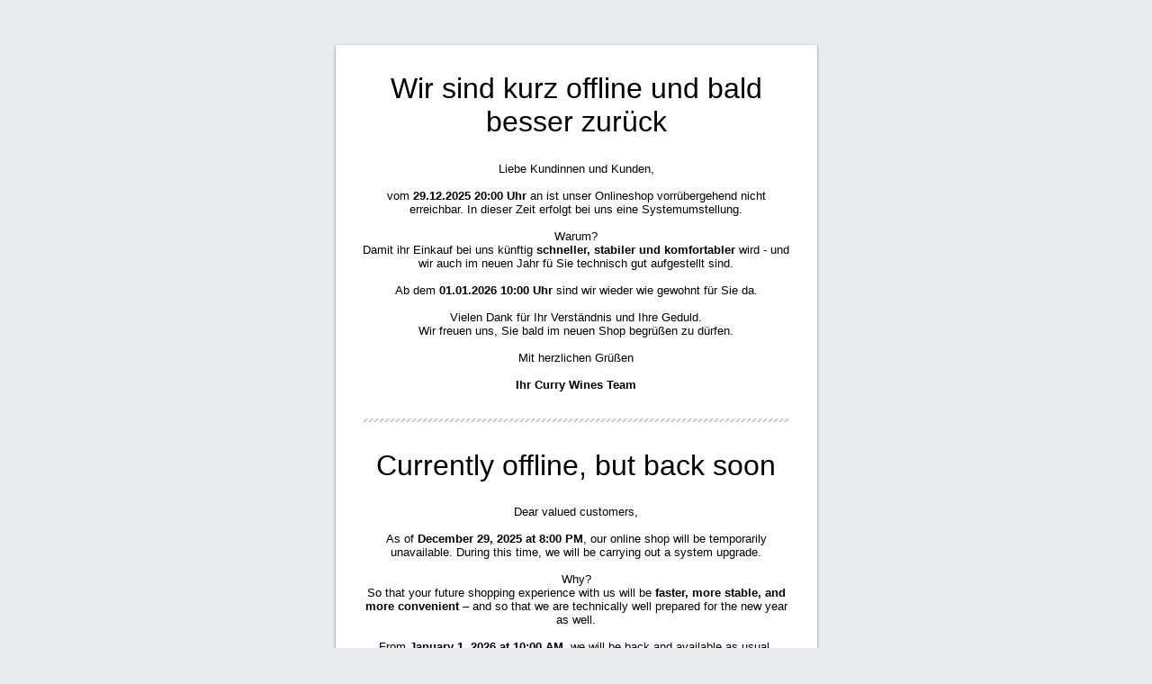

--- FILE ---
content_type: text/html
request_url: https://www.currywines.de/bouchard-finlayson/
body_size: 2198
content:
<!DOCTYPE html>
<html>
<head>
    <meta http-equiv="Content-Type" content="text/html; charset=utf-8" />
    <meta http-equiv="Cache-control" content="no-cache">
    <title>Wartungsmodus / Maintenance</title>

    <style>
        article,aside,details,figcaption,figure,footer,header,hgroup,main,nav,section,summary{display:block}audio,canvas,video{display:inline-block}audio:not([controls]){display:none;height:0}[hidden]{display:none}html{font-family:sans-serif;-ms-text-size-adjust:100%;-webkit-text-size-adjust:100%}body{margin:0}a:focus{outline:thin dotted}a:active,a:hover{outline:0}h1{font-size:2em;margin:.67em 0}abbr[title]{border-bottom:1px dotted}b,strong{font-weight:700}dfn{font-style:italic}hr{-moz-box-sizing:content-box;box-sizing:content-box;height:0}mark{background:#ff0;color:#000}code,kbd,pre,samp{font:1em monospace,serif}pre{white-space:pre-wrap}q{quotes:"\201C" "\201D" "\2018" "\2019"}small{font-size:80%}sub,sup{font-size:75%;line-height:0;position:relative;vertical-align:baseline}sup{top:-.5em}sub{bottom:-.25em}img{border:0}svg:not(:root){overflow:hidden}figure{margin:0}fieldset{border:1px solid silver;margin:0 2px;padding:.35em .625em .75em}legend{border:0;padding:0}button,input,select,textarea{font-family:inherit;font-size:100%;margin:0}button,input{line-height:normal}button,select{text-transform:none}button,html input[type="button"],input[type="reset"],input[type="submit"]{-webkit-appearance:button;cursor:pointer}button[disabled],html input[disabled]{cursor:default}input[type="checkbox"],input[type="radio"]{box-sizing:border-box;padding:0}input[type="search"]{-webkit-appearance:textfield;-moz-box-sizing:content-box;-webkit-box-sizing:content-box;box-sizing:content-box}input[type="search"]::-webkit-search-cancel-button,input[type="search"]::-webkit-search-decoration{-webkit-appearance:none}button::-moz-focus-inner,input::-moz-focus-inner{border:0;padding:0}textarea{overflow:auto;vertical-align:top}table{border-collapse:collapse;border-spacing:0}

        body, html { min-height: 100%; background: #e9ebed; }
        .maintenance-container {
            position: relative;
            background: #fff;
            -webkit-border-radius: 3px;
            -moz-border-radius: 3px;
            border-radius: 3px;
            margin: 50px auto;
            width: 475px;
            padding: 30px;
            text-align: center;

            -webkit-box-shadow: 0px 1px 3px rgba(0, 0, 0, .5);
            -moz-box-shadow: 0px 1px 3px rgba(0, 0, 0, .5);
            -ms-box-shadow: 0px 1px 3px rgba(0, 0, 0, .5);
            box-shadow: 0px 1px 3px rgba(0, 0, 0, .5);
        }
        .maintenance-headline {
            font-family: "HelveticaNeue-Light", "Helvetica Neue Light", "Helvetica Neue", Helvetica, Arial, "Lucida Grande", sans-serif;
            font-weight: 300;
            margin: 0 0 .8em;
        }
        .maintenance-text { font-size: 13px }
        .maintenance-progress {
            border-top: 1px solid #880000;
            height: 16px; width: 100%;
            position: absolute;
            bottom: 0; left: 0;
            background-color: #aa0000;
            -webkit-background-size: 40px 40px;
            -moz-background-size: 40px 40px;
            -o-background-size: 40px 40px;
            background-size: 40px 40px;
            -webkit-animation: progress-bar-stripes 2s linear infinite;
            -moz-animation: progress-bar-stripes 2s linear infinite;
            -ms-animation: progress-bar-stripes 2s linear infinite;
            -o-animation: progress-bar-stripes 2s linear infinite;
            animation: progress-bar-stripes 2s linear infinite;
            background-color: #bb0000;
            background-image: -webkit-gradient(linear, 0 100%, 100% 0, color-stop(0.25, rgba(255, 255, 255, 0.15)), color-stop(0.25, rgba(0, 0, 0, 0)), color-stop(0.5, rgba(0, 0, 0, 0)), color-stop(0.5, rgba(255, 255, 255, 0.15)), color-stop(0.75, rgba(255, 255, 255, 0.15)), color-stop(0.75, rgba(0, 0, 0, 0)), to(rgba(0, 0, 0, 0)));
            background-image: -webkit-linear-gradient(45deg, rgba(255, 255, 255, 0.15) 25%, rgba(0, 0, 0, 0) 25%, rgba(0, 0, 0, 0) 50%, rgba(255, 255, 255, 0.15) 50%, rgba(255, 255, 255, 0.15) 75%, rgba(0, 0, 0, 0) 75%, rgba(0, 0, 0, 0));
            background-image: -moz-linear-gradient(45deg, rgba(255, 255, 255, 0.15) 25%, rgba(0, 0, 0, 0) 25%, rgba(0, 0, 0, 0) 50%, rgba(255, 255, 255, 0.15) 50%, rgba(255, 255, 255, 0.15) 75%, rgba(0, 0, 0, 0) 75%, rgba(0, 0, 0, 0));
            background-image: -o-linear-gradient(45deg, rgba(255, 255, 255, 0.15) 25%, rgba(0, 0, 0, 0) 25%, rgba(0, 0, 0, 0) 50%, rgba(255, 255, 255, 0.15) 50%, rgba(255, 255, 255, 0.15) 75%, rgba(0, 0, 0, 0) 75%, rgba(0, 0, 0, 0));
            background-image: linear-gradient(45deg, rgba(255, 255, 255, 0.15) 25%, rgba(0, 0, 0, 0) 25%, rgba(0, 0, 0, 0) 50%, rgba(255, 255, 255, 0.15) 50%, rgba(255, 255, 255, 0.15) 75%, rgba(0, 0, 0, 0) 75%, rgba(0, 0, 0, 0));
        }

        hr {
            background: transparent url("[data-uri]") repeat-x;
            border: 0 none;
            color: #CCC;
            height: 4px;
            padding: 0;
            margin: 30px 0;
        }


        @-webkit-keyframes progress-bar-stripes {
            from {
                background-position: 40px 0;
            }
            to {
                background-position: 0 0;
            }
        }

        @-moz-keyframes progress-bar-stripes {
            from {
                background-position: 40px 0;
            }
            to {
                background-position: 0 0;
            }
        }

        @-ms-keyframes progress-bar-stripes {
            from {
                background-position: 40px 0;
            }
            to {
                background-position: 0 0;
            }
        }

        @-o-keyframes progress-bar-stripes {
            from {
                background-position: 0 0;
            }
            to {
                background-position: 40px 0;
            }
        }

        @keyframes progress-bar-stripes {
            from {
                background-position: 40px 0;
            }
            to {
                background-position: 0 0;
            }
        }
    </style>
</head>
<body>
<div class="maintenance-container">
    <h1 class="maintenance-headline">Wir sind kurz offline und bald besser zurück</h1>

    <p class="maintenance-text">
      Liebe Kundinnen und Kunden,<br />
      <br />
      vom <strong>29.12.2025 20:00 Uhr</strong> an ist unser Onlineshop vorr&uuml;bergehend nicht erreichbar.
      In dieser Zeit erfolgt bei uns eine Systemumstellung.<br />
      <br />
      Warum?<br />
      Damit ihr Einkauf bei uns k&uuml;nftig <strong>schneller, stabiler und komfortabler</strong> wird - 
      und wir auch im neuen Jahr f&uuml; Sie technisch gut aufgestellt sind.<br />
      <br />
      Ab dem <strong>01.01.2026 10:00 Uhr</strong> sind wir wieder wie gewohnt f&uuml;r Sie da.<br />
      <br />
      Vielen Dank f&uuml;r Ihr Verst&auml;ndnis und Ihre Geduld.<br />
      Wir freuen uns, Sie bald im neuen Shop begr&uuml;&szlig;en zu d&uuml;rfen.<br />
      <br />
      Mit herzlichen Gr&uuml;&szlig;en<br />
      <br />
      <strong>Ihr Curry Wines Team</strong>
    </p>

    <hr />

    <h1 class="maintenance-headline">Currently offline, but back soon</h1>

    <p class="maintenance-text">
      Dear valued customers,<br />
      <br />
      As of <strong>December 29, 2025 at 8:00 PM</strong>, our online shop will be temporarily unavailable.
      During this time, we will be carrying out a system upgrade.<br />
      <br />
      Why?<br />
      So that your future shopping experience with us will be <strong>faster, more stable, and more convenient</strong> – 
      and so that we are technically well prepared for the new year as well.<br />
      <br />
      From <strong>January 1, 2026 at 10:00 AM</strong>, we will be back and available as usual.<br />
      <br />
      Thank you very much for your understanding and patience.<br />
      We look forward to welcoming you soon to our new online shop.<br />
      <br />
      Kind regards,<br />
      <br />
      <strong>Your Curry Wines Team</strong>
    </p>

    <div class="maintenance-progress"></div>
</div>
</body>
</html>
